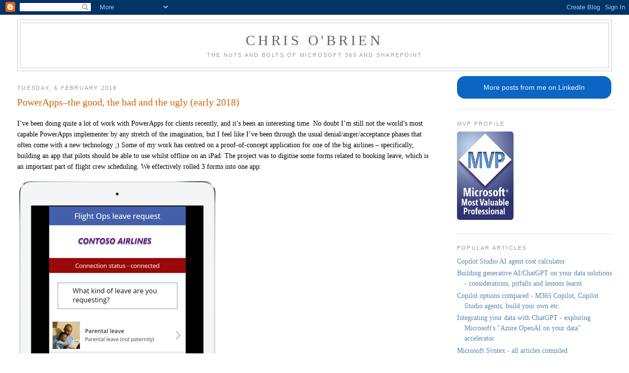

--- FILE ---
content_type: text/css
request_url: https://sharepointnutsandbolts.azurewebsites.net/CSS/spnutsandbolts.css?v=20210123.1
body_size: 1530
content:
h4 {
    margin: .25em 0 0;
    padding: 0 0 4px;
    font-size: 130%;
    font-weight: 400;
    line-height: 1.4em;
    color: blueviolet;
}

.codeSampleNote 
{
    font-style: italic;
    font-size: 80%;
    padding-top: 0.5em;
    padding-bottom: 0.5em;
    font-family: "Segoe UI", Tahoma, Geneva, Verdana, sans-serif;
    color:green;
}
.miniCodeSample 
{
    font-family: Consolas, "Liberation Mono", Courier, monospace;
    background-color: rgb(248, 248, 255);
    border: 1px solid #dedede;
    overflow:auto;
    padding-left:0.5em;
    padding-right:0.5em;
    padding-top:0.5em;
    padding-bottom:0.5em;
    color:#333;
    font-size: 100%; 
}

.miniCodeSample pre {
    color: #24292e;
    font-size: 12px;
    font-family: 'SFMono-Regular', Consolas, 'Liberation Mono', Menlo, Courier, monospace;
}

.post img {
    border: 0px hidden #666;
}

.orange 
{
    background-color: #FFD2A6;
    color:#800000;
}
.blue 
{
    background-color: #BBDDFF;
    color:darkblue;
}
.cob-emphasised
{
    border: thin dotted darkgrey; 
    font-family: "Segoe UI", Tahoma, Geneva, Verdana, sans-serif;
    font-style: italic; 
    font-weight:bold;
    padding: 0.5em;
    -moz-border-radius: 15px;
    border-radius: 15px;
}

.cob-emphasised header 
{
    padding-top:1px;
    padding-bottom:5px;
    font-weight:800;
    /*font-size:110%;*/
}

.cob-emphasised div 
{
    font-weight:600;
    margin-left:10px;
    margin-right:10px;
}

.cob-table tr.cob-tableheader {
    background-color: darkblue;
    color: white;
    font-weight: bold;
}

div.cinereousTable {
  border: 6px solid #948473;
  width: 100%;
  text-align: center;
}
.divTable.cinereousTable .divTableCell, .divTable.cinereousTable .divTableHead {
  border: 1px solid #948473;
  padding: 2px 2px;
}
.divTable.cinereousTable .divTableBody .divTableCell {
  font-size: 13px;
}
.divTable.cinereousTable .divTableHeading {
  background: #948473;
  background: -moz-linear-gradient(top, #afa396 0%, #9e9081 66%, #948473 100%);
  background: -webkit-linear-gradient(top, #afa396 0%, #9e9081 66%, #948473 100%);
  background: linear-gradient(to bottom, #afa396 0%, #9e9081 66%, #948473 100%);
}
.divTable.cinereousTable .divTableHeading .divTableHead {
  font-size: 17px;
  font-weight: bold;
  color: #F0F0F0;
  text-align: center;
  border-left: 2px solid #948473;
}
.divTable.cinereousTable .divTableHeading .divTableHead:first-child {
  border-left: none;
}

.cinereousTable .tableFootStyle {
  font-size: 16px;
}
/* DivTable.com */
.divTable{ display: table; }
.divTableRow { display: table-row; }
.divTableHeading { display: table-header-group;}
.divTableCell, .divTableHead { display: table-cell;}
.divTableHeading { display: table-header-group;}
.divTableFoot { display: table-footer-group;}
.divTableBody { display: table-row-group;}

